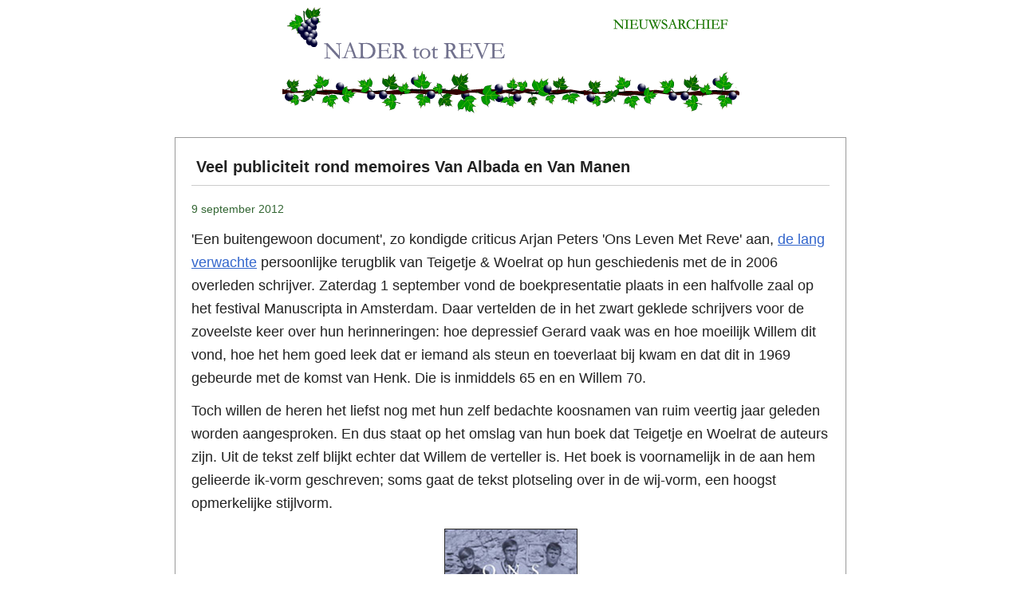

--- FILE ---
content_type: text/html; charset=UTF-8
request_url: https://www.nadertotreve.nl/nieuws2012/09-08-01.php
body_size: 3816
content:
<!DOCTYPE html>
<html lang="en">
  <head>
<title>Veel publiciteit rond memoires Van Albada en Van Manen  || Nader tot Reve</title>
<meta name="description" content="Nader tot Reve: Nieuws en informatie over Gerard Reve," />
<meta name="keywords" content="Reve, Gerard Reve" />
<meta name="robots" content="index,follow" />
<meta name="Domain" content="nadertotreve.nl" />
<meta charset="utf-8">
<meta name="Copyright" content="Copyright 2012, Stichting Het Gezonde Leven, all rights reserved." />
<meta name="Author" content="Peter Smeets, Stichting Het Gezonde Leven" />

<link rel="stylesheet" href="../stijlen/reve.css" type="text/css" />
<link rel="stylesheet" type="text/css" href="//fonts.googleapis.com/css?family=Open+Sans" />
   <!--[if IE]>
   <script src="http://html5shim.googlecode.com/svn/trunk/html5.js"></script>
   <![endif]-->
 </head>
 <body>

<div align="center">

<img src="/pm/titel_nieuwsarchief.gif" width="570" height="80" alt="Nader tot Reve: Nieuwsarchief" usemap="#titel" class="nav" />
<map name="titel" id="titel">
<area coords="2,4,290,83" alt="Naar de homepage van Nader tot Reve" href="/index.html" />
</map>
<br /><img src="/pm/tak573.gif" width="573" height="54" alt="tak" class="nav" />
<div class="txtblokkl">

<div class="kop15">Veel publiciteit rond memoires Van Albada en Van Manen</div>
<div class="datum">9 september 2012</div>


<div class="al">'Een buitengewoon document', zo kondigde criticus Arjan Peters 'Ons Leven Met Reve' aan, <a href="../nieuws2012/07-12-02.php">de lang verwachte</a> persoonlijke terugblik  van Teigetje &amp; Woelrat op hun geschiedenis met de in 2006 overleden schrijver. Zaterdag 1 september vond de boekpresentatie plaats in een halfvolle zaal op het festival Manuscripta in Amsterdam. Daar vertelden de in het zwart geklede schrijvers voor de zoveelste keer over hun herinneringen: hoe depressief Gerard vaak was en hoe moeilijk Willem dit vond, hoe het hem goed leek dat er iemand als steun en toeverlaat bij kwam en dat dit in 1969 gebeurde met de komst van Henk. Die is inmiddels 65 en en Willem 70.</div>

<div class="al">Toch willen de heren het liefst nog met hun zelf bedachte koosnamen van ruim veertig jaar geleden worden aangesproken. En dus staat op het omslag van hun boek dat Teigetje en Woelrat de auteurs zijn. Uit de tekst zelf blijkt echter dat Willem de verteller is. Het boek is voornamelijk in de aan hem gelieerde ik-vorm geschreven; soms gaat de tekst plotseling over in de wij-vorm, een hoogst opmerkelijke stijlvorm.</div>

<div class="foto"><img src="../pl/ons-leven-met-reve.jpg" width="165" alt="Omslag " vspace="5" border="1"  /></div>

<div class="al">De vele foto's in het boek (82 pagina's van de 320, helaas allemaal in zwart-wit) komen bekend voor, na hun eerdere fotoboek <a href="../nieuws2010/03_06_01.html">'Huize Het Gras'</a> en sinds de heren jaren geleden al enkele filmpjes bij Barend en Van Dorp op tv lieten zien. Opmerkelijk is dat Willem niet &eacute;&eacute;n keer lachend in beeld komt, bijna altijd kijkt hij enigszins beteuterd richting de camera. Ook deze middag, die de auteurs zelf een 'feestelijke presentatie' van hun boek noemen, kan er amper een lachje af. Als Arjan Peters zegt dat de mannen uiteindelijk in de mode zijn terechtgekomen, wordt hij bits gecorrigeerd: Teigetje &amp; Woelrat 'ontwerpen kleding'.</div>

<div class="foto"><img src="../pl/teiger-woelrat-signeren.jpg" width="500" alt="Teiger en Woelrat signeren hun nieuwe boek " vspace="5" border="1"  /></div>

<div class="al">Na afloop van de presentatie is het boek voor 24,95 euro te koop. Enkele aanwezigen laten hun exemplaar signeren (foto's: Cees van Leeuwen).</div>

<div class="al">'We zijn opgelucht dat het nu eindelijk allemaal is opgeschreven', aldus het duo tegen Tom Rooduijn, eerder die dag in dagblad Trouw. 'In dit boek maken we duidelijk hoe wij toen leefden, voelden en wat er aan de hand was.' Dat het zo lang heeft geduurd: 'Mensen snappen niet hoe onrustig ons leven was. Altijd bouwen, verhuizen, inzinkingen. (..) Gerard was een genie, maar genialiteit en krankzinnigheid liggen dicht bij elkaar'.</div>

<div class="al">Het is een tragisch boek geworden, te meer daar er geen enkel nieuw briefcitaat van Reve zelf in voorkomt, om auteursrechtelijke redenen. Alle brieven van Gerard zijn in de woorden van Willem samengevat, waardoor de extra dimensie van het oorspronkelijk geschrevene  verloren gaat. Wel zijn brieven afgedrukt van Willem en Henk zelf aan Gerard. Ondanks de Reviaanse stijl die daarin te herkennen valt ('Lief geil Opperhoofd' etc.) halen deze brieven het uiteraard niet bij die van de Grote Schrijver zelf.</div>

<div class="al">Tragisch is ook de beschreven teloorgang van de driehoeksverhouding, eind 1971. Gerard trekt dan in bij Guus van Bladel in het Limburgse Weert. Hoewel Willem zich in het boek een 'allemansvriend' noemt kan Guus in zijn ogen van meet af aan geen goed doen. Tegen Rooduijn in Trouw: 'Als wij in Weert kwamen, merkten we dat zij samen over ons gekletst hadden. En haatten we Guus, die zich steeds pedanter was gaan gedragen, nog meer.' Overigens vermelden Van Albada en Van Manen op de achterflap van hun boek dat zij 'tot 1975' met Reve samenleefden.</div>

<div class="al">Op zondag 2 september vraagt Cees Grimbergen in het Radio 1 programma 'Met het oog op morgen' wat dit boek nog toevoegt, aangezien de uitgebreide biografie van Nop Maas over deze periode al is verschenen. 'Heel veel', aldus de auteur. 'Het is een totaal andere invalshoek, namelijk de onze. De biografie is meer een wetenschappelijk boek, een verzameling feiten.'</div>

<div class="al">Toch hebben Van Albada en Van Manen op ruim drie pagina's alle clich&eacute;s, dubbelzinnigheden en scrabeuze grappen van Reve met wetenschappelijke nauwgezetheid verzameld: 'Dat we nog lang voor elkaar gespaard mogen blijven', 'De koningin heeft misschien wel duurder gegeten, maar zeker niet lekkerder!', 'Het eenrichtingsverkeer der christelijke verdraagzaamheid', enz. enz.</div>

<div class="al">Grimbergen vindt het, zo alles op een rij gezet, bijna ontluisterend en flauw. Maar Willem antwoordt dat ze deze zegswijzen zelf ook hebben overgenomen: 'Nog elke dag moeten we er om lachen'. Henk voegt er aan toe: 'Gerard is nog net zo aanwezig als vroeger. (..) We hebben alles aan hem te danken.' <a href="http://nos.nl/audio/414483-oog-zondag-teigetje--woelrat.html">Luister naar het fragment</a>.</div>
 
<div class="al">'Ons Leven Met Reve' is uitgegeven bij Balans en opgedragen 'Aan Gerard Kornelis van het Reve'. Max Pam noemt het in zijn recensie voor HP/De Site 'een humoristisch boek'. Iris en Klaas Koppe maakten filmopnamen met 'de Jongens' vlak voor de uitgave van het boek, zie de <a href="http://www.literatuurplein.nl/evenementdetail.jsp?eventId=40430">rubriek Video's</a> op literatuurplein.nl.</div>

<div class="al">Verder waren Van Albada en Van Manen donderdag 6 september te gast in het Vlaamse tv programma 'Reijers Laat', op Canvas. Ze werden daar aangekondigd als 'de toyboys van Gerard Reve'. <a href="http://www.canvas.be/programmas/reyers-laat/server15bb5a10a%3A139011fc729%3A-7a9d">Kijk naar het fragment</a>.</div> 


<div class="foto"><img src="../pl/teiger-woelrat-metboek.jpg" width="400" alt="Teiger en Woelrat met het boek" vspace="5" border="1"  /></div>


<div class="bron">Door een van onze redacteuren. Foto's door Cees van Leeuwen.</div>

</div>

<table border="0" cellpadding="0" cellspacing="0" class="navtabelsub">
<tr>
	<td><img src="/pm/tak573.gif" width="573" height="54" alt="tak" class="nav" /></td>
</tr><tr>
	<td align="left" class="visolie"><a class="nav3" href="/index.html">home</a> | <a class="nav3" href="/nieuwsarchief.php">nieuwsarchief</a> | <a class="nav3" href="/bibliotheek.html">bibliotheek</a> | <a class="nav3" href="/colofon.php">colofon</a></td>
</tr><tr>
	<td align="left"><span class="nav3">&copy; teksten en foto's: <a href="/colofon.php">Peter Smeets</a>, tenzij anders vermeld.</span></td>
</tr>
</table></div>
<!-- Global site tag (gtag.js) - Google Analytics -->
<script async src="https://www.googletagmanager.com/gtag/js?id=UA-171653-6"></script>
<script>
  window.dataLayer = window.dataLayer || [];
  function gtag(){dataLayer.push(arguments);}
  gtag('js', new Date());

  gtag('config', 'UA-171653-6', {'anonymize_ip': true});
</script></body>
</html>

--- FILE ---
content_type: text/css
request_url: https://www.nadertotreve.nl/stijlen/reve.css
body_size: 1762
content:
body		{background-color:#FFFFFF;margin-bottom:70px;margin-top:0px;font-size: 18px;font-family:"Helvetica Neue", Helvetica,sans-serif;color:#222222;line-height: 1.65;letter-spacing: 0px;}
form		{margin:0px}
img {border-style: solid;
    border-width: 1px;
    margin-bottom:0px}
img.nav  {border-style: solid;
    border-width: 0px;
    margin-bottom:0px}

ul				{text-align:left;margin-bottom:12px;font-size:14px}

    /* belangrijke tags LET OP: text-align nog weghalen */

.txtblokkl	       {width:800px;text-align:left;margin-bottom:20px;margin-top:20px;padding:20px;border:1px solid #9A9A9A}
.koptxt		       {font-weight:bold;font-size:24px;margin:0px 0px 10px 0px;padding:0px 0px 10px 6px;border-bottom:1px solid #CCCCCC} /* alle koppen hier naar omzetten */
.kopje			     {font-weight:bold;margin:0px 0px 12px 0px;}
.indexkop			   {font-weight:bold;margin-bottom:12px;} /* iig in bib in gebruik, is zelfde als kopje, vervangen */
.kop15		       {font-weight:bold;font-size:20px;text-align:left;margin-bottom:18px;padding-bottom:6px;padding-left:6px;border-bottom:1px solid #CCCCCC} /* vervangen door koptxt */
.kop16			   {text-align:left;margin-bottom:8px;margin-top:40px;font-weight:bold;font-size:20px} /* in gebruik ?? */

.datum		       {font-size:14px;text-align:left;margin-bottom:12px;color:#336633} /* voor gebruik bij artikelen */
.archdate		     {font-size:14px;text-align:left;margin-bottom:40px;color:#336633} /* nieuwsarchief */
.archyear		     {font-size:14px;text-align:left;margin-bottom:40px;margin-top:20px;color:#336633;padding-bottom:6px;border-bottom:1px solid #CCCCCC} /* nieuwsarchief */

.al				   {text-align:left;margin-bottom:12px}
.ali				{text-align:left;margin-bottom:12px} /* zie hierboven, nu in bib in gebruik, kan vervangen worden */
.alEnd			   {text-align:left;margin-bottom:24px}
.alEnd36			   {text-align:left;margin-bottom:36px}
.alEnd48			   {text-align:left;margin-bottom:48px}
.alSmall			   {text-align:left;margin:25px 75px 25px 75px}
.alSmallEnd			 {text-align:left;margin:25px 75px 50px 75px}
.alcit			   {text-align:left;margin:0px 0px 12px 25px;color:#1860a9}
.alcitEnd		   {text-align:left;margin:0px 0px 30px 25px;color:#1860a9}
.dicht				{text-align:center;margin-bottom:12px;font-weight:normal;color:#006600}
.foto		       {text-align:center;margin-bottom:6px}
.fotoTxt		   {text-align:center;font-size:13px;color:#336633;margin:10px 0px 40px 0px;border-top:1px solid #CCCCCC;border-bottom:1px solid #CCCCCC;padding:8px 0px 8px 0px}

.bron		       {font-size:16px;text-align:left;margin-bottom:6px;margin-top:20px;padding-top:6px;border-top:1px solid #CCCCCC}



/* bibliotheek */

.txtblok12	{width:800px;text-align:left;margin-bottom:20px;margin-top:20px;padding:20px;border:1px solid #9A9A9A} /* zelfde als txtblokkl maar deze tag wordt overal in bib nog gebruikt. tzt omzetten */
.boektitel	{font-weight:bold;font-size: 28px;text-align:left;margin-bottom:18px;padding-bottom:6px;border-bottom:1px solid #CCCCCC;}
.boekondertitel	{font:bold 13px Verdana,Arial,Helvetica,sans-serif;text-align:left;margin-bottom:18px}

.normal		{font-weight:normal}

    /* rest/diversen/uitzoeken  */

.titeldiv		{width:760px;text-align:center}
.titeltabel	{width:760px}
.taktabel	{width:758px;clear:both}


.navtabel	{width:758px;text-align:center;background-color:#FFFFFF}
.navtabelsub	{width:573px;text-align:center}
.inhtabel	{width:1000px}
TABLE.inhtabel	TD	{vertical-align:top}
.celHomeLeft		{width:400px;padding:5px 0px 10px 0px}
.celHomeRight		{width:450px;padding:5px 0px 10px 30px}


.inhcel		{width:380px;padding:10px 25px 10px 25px}
.inhcelmemo		{width:380px;padding:10px 15px 10px 15px}/* tijdelijk voor de in memo voorpagina */
.adsenseHome	{width:160px;margin:140px 0px 0px 20px}
.hoofdCel			{width:760px}
.adsenseCel		{width:160px;float:right;margin:140px 0px 0px 20px}
.contentCel		{float:left}


.txtblok	{font:normal 12px Verdana,Arial,Helvetica,sans-serif;color:#333333;
				margin-bottom:20px;border:1px solid #9a9a9a;padding:5px}


.under		{text-decoration:underline}
.kopgif		{margin-bottom:15px}

.alindent				{text-align:justify;margin-bottom:12px;text-indent:20px}
.alEnd				{text-align:justify;margin-bottom:24px}
.alc			{text-align:justify}



.alcitColor			{color:#003366}
.introBold		{text-align:justify;margin-bottom:12px;font-weight:bold}



.dichtkop			{text-align:center;margin-bottom:8px;font-weight:bold;color:#006600}

.dichtVet				{text-align:center;margin-bottom:12px;font-weight:bold;color:#006600}

.headerblok {color:#333333;margin:15px 0px 20px 0px;border:1px solid #9a9a9a;padding:5px}
.header	{font:bold 13px Verdana,Arial,Helvetica,sans-serif;text-align:center;}

.kop		{font:bold 13px Verdana,Arial,Helvetica,sans-serif;text-align:left;margin-bottom:18px;padding-bottom:6px;border-bottom:1px solid #CCCCCC}
.kop2		{font:bold 13px Verdana,Arial,Helvetica,sans-serif;text-align:left;margin:20px 0px 18px 0px;padding-bottom:3px;border-bottom:1px solid #CCCCCC}

.kopje15	{font:bold 15px Verdana,Arial,Helvetica,sans-serif;text-align:left;margin-bottom:18px}


.archkop			{text-align:left;margin-bottom:6px;font-weight:bold}



.bibkopextra		{text-align:left;margin-top:20px;margin-bottom:12px;font-weight:bold;font-size:14px;padding-bottom:4px;border-bottom:1px solid #CCCCCC}
.bibkop			{text-align:left;margin-bottom:6px;font-weight:bold}
.bibjaar			{text-align:left;margin-bottom:4px;margin-left:20px;font-weight:bold}
.bibjaarEnd			{text-align:left;margin-bottom:16px;margin-left:20px;font-weight:bold}

.videotitel	{background-color:#FFFFFF}
.ondertitel		{font-size:11px;color:#003366;margin-bottom:12px}
.italic			{font-style:italic}
.vet		{font-weight:bold}

.txtgrijs		{color:#333333}

a:link		{color:#3366CC;text-decoration:underline}
a:visited {color:#3366CC;text-decoration:underline}
a:active {color:#3366CC;text-decoration:underline}
a:hover {color:#cc3300;text-decoration:underline}

a.nav3:link		{color:#3366CC;text-decoration:none}
a.nav3:visited {color:#3366CC;text-decoration:none}
a.nav3:active {color:#3366CC;text-decoration:none}
a.nav3:hover {color:#cc3300;text-decoration:underline}
.nav3	{font:normal 11px Verdana,Arial,Helvetica,sans-serif}
.visolie	{font:normal 10px Verdana,Arial,Helvetica,sans-serif}

a.bib:link		{color:#3366CC;text-decoration:underline}
a.bib:visited {color:#3366CC;text-decoration:underline}
a.bib:active {color:#3366CC;text-decoration:underline}
a.bib:hover {color:#cc3300;text-decoration:underline}



/* FORMULIEREN	*/
.formtabel	{text-align:left;margin:0px 0px 0px 0px}
TABLE.formtabel TR TD	{vertical-align:top}
.formcel1		{width:45%}
.formcel2		{width:55%}
.formveld		{font:11px Verdana,Arial,Helvetica,sans-serif;width:200px;background-color:#b1b1b1;margin:4px 0px 8px 5px}
.selectvr		{font:11px Verdana,Arial,Helvetica,sans-serif;width:205px;background-color:#b1b1b1;margin:4px 0px 8px 5px}
.formsubmit		{color:#333333;width:150px;font:bold 10px Verdana,Arial,Helvetica,sans-serif;
						height:19px;background-color:#EAEAEA;margin:10px 0px 0px 0px}
.formtxt			{color:#333333;font:normal 11px Verdana,Arial,Helvetica,sans-serif;margin:7px 0px 8px 0px}
